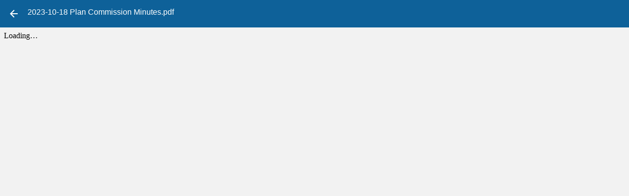

--- FILE ---
content_type: text/html; charset=utf-8
request_url: https://documents.ci.champaign.il.us/object?id=1zSSqHgDBmyjNGXDIabA1Qh1U_o_Yt2Vq
body_size: 807
content:
<!DOCTYPE html><html style="height:100%"><head><meta charSet="utf-8" data-next-head=""/><meta name="viewport" content="width=device-width" data-next-head=""/><style>
        body, html {
          background-color: #f2f2f2;
          margin: 0;
          height: 100%;
          padding: 0;
          font-family: -apple-system, BlinkMacSystemFont, "Segoe UI", Roboto, Oxygen, Ubuntu, Cantarell, "Open Sans", "Helvetica Neue", sans-serif !important;
          color: hsl(0, 0%, 20%);
        }

        img {
          display: block;
          margin: 0px;
          padding: 0px;
        }

        h1, h2, h3, h4 {
          font-weight: normal;
          margin: 0;
          padding: 0;
          font-family: -apple-system, BlinkMacSystemFont, "Segoe UI", Roboto, Oxygen, Ubuntu, Cantarell, "Open Sans", "Helvetica Neue", sans-serif !important;
          color: hsl(0, 0%, 20%);
        }

        a {
          font-family: -apple-system, BlinkMacSystemFont, "Segoe UI", Roboto, Oxygen, Ubuntu, Cantarell, "Open Sans", "Helvetica Neue", sans-serif !important;
          text-decoration: none;
          outline: none;
          color: #0a8ced;
        }

       </style><noscript data-n-css=""></noscript><script defer="" noModule="" src="/_next/static/chunks/polyfills-42372ed130431b0a.js"></script><script src="/_next/static/chunks/webpack-fbb920bddf9bf0a6.js" defer=""></script><script src="/_next/static/chunks/framework-d7de93249215fb06.js" defer=""></script><script src="/_next/static/chunks/main-168a3124e38332a1.js" defer=""></script><script src="/_next/static/chunks/pages/_app-9ccadb934b519984.js" defer=""></script><script src="/_next/static/chunks/955-c6557ca1c51391f8.js" defer=""></script><script src="/_next/static/chunks/937-65a0a8986329fb21.js" defer=""></script><script src="/_next/static/chunks/pages/object-831f4291be33f092.js" defer=""></script><script src="/_next/static/2QRH2uPQKkI_ojAbW5rZv/_buildManifest.js" defer=""></script><script src="/_next/static/2QRH2uPQKkI_ojAbW5rZv/_ssgManifest.js" defer=""></script></head><body><link rel="preload" as="image" href="/Spinner.gif"/><div id="__next"><div style="display:flex;justify-content:center"><img src="/Spinner.gif"/></div></div><script id="__NEXT_DATA__" type="application/json">{"props":{"pageProps":{"id":"1zSSqHgDBmyjNGXDIabA1Qh1U_o_Yt2Vq"}},"page":"/object","query":{"id":"1zSSqHgDBmyjNGXDIabA1Qh1U_o_Yt2Vq"},"buildId":"2QRH2uPQKkI_ojAbW5rZv","isFallback":false,"isExperimentalCompile":false,"gip":true,"scriptLoader":[]}</script></body></html>

--- FILE ---
content_type: application/javascript; charset=UTF-8
request_url: https://documents.ci.champaign.il.us/_next/static/2QRH2uPQKkI_ojAbW5rZv/_buildManifest.js
body_size: 170
content:
self.__BUILD_MANIFEST=function(e,s,r,t,a){return{__rewrites:{afterFiles:[{has:void 0,source:"/v/:id",destination:"/object?id=:id"}],beforeFiles:[],fallback:[]},__routerFilterStatic:{numItems:0,errorRate:1e-4,numBits:0,numHashes:null,bitArray:[]},__routerFilterDynamic:{numItems:e,errorRate:1e-4,numBits:e,numHashes:null,bitArray:[]},"/":[s,r,"static/chunks/pages/index-a3f2bde84a84fe11.js"],"/_error":["static/chunks/pages/_error-5366f00fee9a89ba.js"],"/object":[s,r,"static/chunks/pages/object-831f4291be33f092.js"],"/resolve/[id]":["static/chunks/pages/resolve/[id]-728c7c1ba516688d.js"],"/search":[s,r,"static/chunks/pages/search-ef41e6fd906c1cfc.js"],sortedPages:["/","/_app","/_error","/object","/resolve/[id]","/search"]}}(0,"static/chunks/955-c6557ca1c51391f8.js","static/chunks/937-65a0a8986329fb21.js",1e-4,null),self.__BUILD_MANIFEST_CB&&self.__BUILD_MANIFEST_CB();

--- FILE ---
content_type: application/javascript; charset=UTF-8
request_url: https://documents.ci.champaign.il.us/_next/static/chunks/pages/_app-9ccadb934b519984.js
body_size: -107
content:
(self.webpackChunk_N_E=self.webpackChunk_N_E||[]).push([[636],{326:(_,n,p)=>{(window.__NEXT_P=window.__NEXT_P||[]).push(["/_app",function(){return p(1806)}])}},_=>{var n=n=>_(_.s=n);_.O(0,[593,792],()=>(n(326),n(6296))),_N_E=_.O()}]);

--- FILE ---
content_type: application/javascript; charset=UTF-8
request_url: https://documents.ci.champaign.il.us/_next/static/chunks/pages/object-831f4291be33f092.js
body_size: 799
content:
(self.webpackChunk_N_E=self.webpackChunk_N_E||[]).push([[157],{5168:(e,i,n)=>{"use strict";n.r(i),n.d(i,{default:()=>v});var l=n(8888),r=n(7876),t=n(4984),s=n(1331),d=n(350),a=n(1737),f=n(9350),o=n(7946),c=n(5961),p=n.n(c);n(4232);let u=e=>{let{file:i}=e;return(0,r.jsxs)("div",{className:"jsx-a44a090c7c9e814f",children:[(0,r.jsx)(p(),{id:"a44a090c7c9e814f",children:"@media(min-width:1200px){.main.jsx-a44a090c7c9e814f{width:1200px;margin:1rem auto}}@media(max-width:1199px){}"}),(0,r.jsx)(d.A,{file:i,centered:!0}),(0,r.jsx)("div",{style:{backgroundColor:"#fff",borderRadius:3},className:"jsx-a44a090c7c9e814f main",children:(0,r.jsx)(s.A,{parent:i.id})})]})};var x=n(646);let m=e=>{let{file:i}=e,{webViewLink:n,webContentLink:l}=i,t=n.replace("/view","/preview");return(0,r.jsxs)("div",{style:{height:"100vh",display:"flex",flexDirection:"column"},children:[(0,r.jsx)(x.A,{file:i}),(0,r.jsx)("iframe",{src:t,frameBorder:0,style:{flex:1,border:0,width:"100%",padding:0,margin:0,display:"block"}})]})};function j(){let e=(0,l._)(["\n  query getfile($fileId: String) {\n    file(fileId: $fileId) {\n      id\n      name\n      mimeType\n      webContentLink\n      webViewLink\n      parents\n    }\n  }\n"]);return j=function(){return e},e}let h=e=>{let{id:i}=e,n=!!window.__store&&window.__store[i],{data:l,loading:t,error:s}=(0,a.IT)(_,{variables:{fileId:i},skip:!!n});if(n)return"application/vnd.google-apps.folder"===n.mimeType?(0,r.jsx)(u,{file:n}):(0,r.jsx)(m,{file:n});if(t)return(0,r.jsx)("div",{style:{display:"flex",justifyContent:"center"},children:(0,r.jsx)(o.A,{})});if(s)return(0,r.jsxs)("div",{children:["Error: ",s.message]});let d=null==l?void 0:l.file;return d?"application/vnd.google-apps.folder"===d.mimeType?(0,r.jsx)(u,{file:d}):(0,r.jsx)(m,{file:d}):(0,r.jsx)("div",{children:"File not found"})},w=e=>{let{id:i,hp:n}=e,l=!1;if(n){let e=decodeURIComponent(n).split(",");l=e[e.length-1]}return(0,r.jsx)(h,{id:l||i})};w.getInitialProps=e=>{let{query:i}=e;return i};let _=(0,f.J1)(j()),v=(0,t.A)(w)},5332:(e,i,n)=>{(window.__NEXT_P=window.__NEXT_P||[]).push(["/object",function(){return n(5168)}])}},e=>{e.O(0,[955,937,636,593,792],()=>e(e.s=5332)),_N_E=e.O()}]);

--- FILE ---
content_type: application/javascript; charset=UTF-8
request_url: https://documents.ci.champaign.il.us/_next/static/chunks/937-65a0a8986329fb21.js
body_size: 3167
content:
"use strict";(self.webpackChunk_N_E=self.webpackChunk_N_E||[]).push([[937],{350:(e,s,i)=>{i.d(s,{A:()=>f});var n=i(7876),t=i(5961),d=i.n(t),l=i(4232),r=i(5062),a=i.n(r);class o extends l.Component{render(){let e={cursor:"pointer"},s=this.props.size,{fill:i}=this.props;return Object.assign(e,this.props.style),(0,n.jsx)("svg",{onClick:this.props.onClick,style:e,height:s,width:s,viewBox:"0 0 120 120",preserveAspectRatio:"none",children:(0,n.jsxs)("g",{children:[(0,n.jsx)("circle",{fill:"none",stroke:i,strokeWidth:"".concat(8),strokeMiterlimit:"10",cx:"56",cy:"55.4",r:"46"}),(0,n.jsx)("line",{fill:"none",stroke:i,strokeWidth:"".concat(8),strokeLinecap:"round",strokeMiterlimit:"10",x1:"112",y1:"110.6",x2:"89.6",y2:"89.2"})]})})}}o.propTypes={fill:a().string},o.defaultProps={fill:"#0e6199",size:26},i(8230);var c=i(9099),x=i.n(c);class p extends l.Component{render(){return(0,n.jsxs)("div",{style:{display:"flex",alignItems:"center",justifyContent:"left",backgroundColor:"#fff"},className:"jsx-55db1c6e93b30dde outline",children:[(0,n.jsx)(d(),{id:"55db1c6e93b30dde",children:"@media(min-width:1200px){.searchMobile.jsx-55db1c6e93b30dde{display:none}.searchDesktop.jsx-55db1c6e93b30dde{display:flex}.outline.jsx-55db1c6e93b30dde{border-radius:500px;width:240px;border:solid 1px#0e6199;padding:6px}}@media(max-width:1199px){.searchMobile.jsx-55db1c6e93b30dde{display:flex}.searchDesktop.jsx-55db1c6e93b30dde{display:none}.outline.jsx-55db1c6e93b30dde{border-radius:0px;flex:1;border-top:solid 1px#0e6199;padding:8px 0 8px 19px}}"}),(0,n.jsx)("div",{className:"jsx-55db1c6e93b30dde",children:(0,n.jsx)(o,{size:24})}),(0,n.jsx)("div",{style:{width:".4rem"},className:"jsx-55db1c6e93b30dde"}),(0,n.jsx)("input",{type:"text",placeholder:"Search",style:{outline:"none",padding:0,margin:0,marginTop:3,width:200,height:30,fontSize:"1rem",border:"none",borderColor:"transparent"},defaultValue:this.props.value,ref:this.refTextBox,onKeyUp:this.searchKeyUp,className:"jsx-55db1c6e93b30dde"})]})}constructor(...e){super(...e),this.searchKeyUp=e=>{13===e.keyCode&&x().push({pathname:"/search",query:{q:this._text.value}})},this.refTextBox=e=>this._text=e}}var h=i(646);class f extends l.Component{render(){let{centered:e,file:s,home:i,search:t}=this.props;return(0,n.jsxs)("div",{style:{flex:1},className:"jsx-2c5a56943babce3d outer",children:[(0,n.jsx)(d(),{id:"2c5a56943babce3d",children:"@media(min-width:1200px){.logoRow.jsx-2c5a56943babce3d{align-items:center;padding:1.5rem 1rem 1rem 1rem}.logo.jsx-2c5a56943babce3d{width:202px}.logoDiv.jsx-2c5a56943babce3d{flex:1}}@media(max-width:1199px){.outer.jsx-2c5a56943babce3d{}.logoDiv.jsx-2c5a56943babce3d{padding:1rem;display:flex;align-items:center;justify-content:center}.logoRow.jsx-2c5a56943babce3d{flex-direction:column;justify-content:center;padding:0}.logo.jsx-2c5a56943babce3d{width:185px;padding-bottom:.5rem}}"}),(0,n.jsxs)("div",{style:{display:"flex",maxWidth:!!e&&1200,margin:!!e&&"0 auto"},className:"jsx-2c5a56943babce3d logoRow",children:[(0,n.jsx)("div",{className:"jsx-2c5a56943babce3d logoDiv",children:(0,n.jsx)("a",{href:"https://champaignil.gov",className:"jsx-2c5a56943babce3d",children:(0,n.jsx)("img",{src:"/CoCLogo.png",className:"jsx-2c5a56943babce3d logo"})})}),(0,n.jsx)(p,{value:this.props.search})]}),(0,n.jsx)(h.A,{file:s,search:t,home:i,centered:e})]})}}},646:(e,s,i)=>{i.d(s,{A:()=>x});var n=i(7876),t=i(4232),d=i(8230),l=i.n(d),r=i(9099),a=i.n(r);class o extends t.Component{render(){let e={cursor:"pointer"},s=this.props.size;return Object.assign(e,this.props.style),(0,n.jsx)("svg",{onClick:this.props.onClick,style:e,fill:this.props.fill,height:s,width:s,viewBox:"0 0 24 24",preserveAspectRatio:"none",children:(0,n.jsx)("path",{d:"M20,11V13H8L13.5,18.5L12.08,19.92L4.16,12L12.08,4.08L13.5,5.5L8,11H20Z"})})}}o.defaultProps={fill:"#ffffff",size:24};let c=e=>(0,n.jsx)("div",{onClick:e.onClick,style:{cursor:"pointer",...e.style},children:(0,n.jsx)("svg",{version:"1.1",x:"0px",y:"0px",width:e.size,height:e.size,viewBox:"0 0 433.5 433.5",fill:"#fff",children:(0,n.jsx)("g",{children:(0,n.jsx)("g",{children:(0,n.jsx)("path",{d:"M395.25,153h-102V0h-153v153h-102l178.5,178.5L395.25,153z M38.25,382.5v51h357v-51H38.25z"})})})})});c.defaultProps={size:"20px"};class x extends t.Component{render(){let{file:e,centered:s,data:i,home:t,search:d}=this.props;return(0,n.jsx)("div",{style:{color:"#fff",backgroundColor:"#0e6199"},children:(0,n.jsxs)("div",{style:{display:"flex",alignItems:"center",margin:!!s&&"0 auto",maxWidth:!!s&&1200,padding:"1rem"},children:[t?(0,n.jsx)(l(),{as:"/",href:"/",style:{color:"#fff"},children:"City Documents"}):(0,n.jsxs)("div",{style:{display:"flex"},children:[(0,n.jsx)(o,{style:{flexShrink:0,paddingRight:"1rem"},onClick:this.back}),(0,n.jsxs)("div",{children:[" ",d||e.name]})]}),(0,n.jsx)("div",{style:{flex:1}}),!!e&&"application/vnd.google-apps.folder"!==e.mimeType&&(0,n.jsx)("a",{style:{outline:"none"},href:e.webContentLink,children:(0,n.jsx)(c,{})})]})})}constructor(...e){super(...e),this.back=()=>{let{file:e,search:s}=this.props;if(s)a().push("/");else{let s=e.parents[0];"0B9AX7CNToF-5STRMV2NfMlJnenM"===s?a().push("/"):a().push("/object?id=".concat(s),"/v/".concat(s))}}}}},1331:(e,s,i)=>{i.d(s,{A:()=>y});var n=i(8888),t=i(7876),d=i(5961),l=i.n(d),r=i(4232),a=i(1737),o=i(9350),c=i(8230),x=i.n(c);let p=e=>{let{value:s}=e;return(0,t.jsx)("span",{children:(e=>{let s=Math.floor((new Date-new Date(e))/1e3);return s<60?"just now":s<3600?"".concat(Math.floor(s/60)," minutes ago"):s<86400?"".concat(Math.floor(s/3600)," hours ago"):s<604800?"".concat(Math.floor(s/86400)," days ago"):s<2592e3?"".concat(Math.floor(s/604800)," weeks ago"):s<31536e3?"".concat(Math.floor(s/2592e3)," months ago"):"".concat(Math.floor(s/31536e3)," years ago")})(s)})};var h=i(7946);i(9099);var f=i(5422);function m(){let e=(0,n._)(["\n  query getfiles($parent: String, $fullText: String) {\n    files(parent: $parent, fullText: $fullText) {\n      nextPageToken\n      incompleteSearch\n      files {\n        id\n        name\n        description\n        iconLink\n        createdTime\n        modifiedTime\n        mimeType\n        webContentLink\n        webViewLink\n        parents\n      }\n    }\n  }\n"]);return m=function(){return e},e}function j(){let e=(0,n._)(["\n  query getNextFiles($parent: String, $nextPageToken: String, $fullText: String) {\n    files(nextPageToken: $nextPageToken, parent: $parent, fullText: $fullText) {\n      nextPageToken\n      incompleteSearch\n      files {\n        id\n        name\n        description\n        iconLink\n        createdTime\n        modifiedTime\n        mimeType\n        webContentLink\n        webViewLink\n        parents\n      }\n    }\n  }\n"]);return j=function(){return e},e}class u extends r.Component{componentDidMount(){window.__store||(window.__store={}),window.__store[this.props.file.id]=this.props.file}render(){let{mimeType:e,id:s,name:i,description:n,modifiedByMe:d,createdTime:r,modifiedTime:a,iconLink:o}=this.props.file,{titleOnly:c}=this.props;return(0,t.jsx)(x(),{href:"/object?id=".concat(s),children:(0,t.jsxs)("div",{style:{padding:"".concat("1rem")},className:"jsx-9d75d6c2d3e3e544 outer",children:[(0,t.jsx)(l(),{id:"9d75d6c2d3e3e544",children:".outer.jsx-9d75d6c2d3e3e544{cursor:pointer}.titleOnly.jsx-9d75d6c2d3e3e544{}.outer.jsx-9d75d6c2d3e3e544:hover{background-color:#f0f0f0}@media(min-width:1200px){.outer.jsx-9d75d6c2d3e3e544{display:flex}.date.jsx-9d75d6c2d3e3e544{paddingleft:1rem;text-align:right}.title.jsx-9d75d6c2d3e3e544{width:500px}.iconDiv.jsx-9d75d6c2d3e3e544{padding-right:.8rem}}@media(max-width:1199px){.title.jsx-9d75d6c2d3e3e544{padding-bottom:.5rem}.iconDiv.jsx-9d75d6c2d3e3e544{padding-right:.4rem}}"}),(0,t.jsxs)("div",{style:{display:"flex",alignItems:"center"},className:"jsx-9d75d6c2d3e3e544 "+((c?"titleOnly":"title")||""),children:[!c&&(0,t.jsx)("div",{className:"jsx-9d75d6c2d3e3e544 iconDiv",children:(0,t.jsx)("img",{src:o,className:"jsx-9d75d6c2d3e3e544"})}),(0,t.jsx)("div",{style:{color:"#0A4872"},className:"jsx-9d75d6c2d3e3e544",children:i})]}),!c&&(0,t.jsx)("div",{style:{flex:1,textOverflow:"ellipsis",color:"#666"},className:"jsx-9d75d6c2d3e3e544",children:n}),!c&&(0,t.jsx)("div",{style:{color:"#666"},className:"jsx-9d75d6c2d3e3e544 date",children:(0,t.jsx)(p,{value:a})})]})})}}let g=(0,o.J1)(m()),b=(0,o.J1)(j()),y=function(e){var s;let{parent:i,fullText:n,style:d,titleOnly:r}=e,{data:o,loading:c,error:x,fetchMore:p}=(0,a.IT)(g,{variables:{parent:i,fullText:n}});if(c||!(null==o||null==(s=o.files)?void 0:s.files))return(0,t.jsx)("div",{style:{display:"flex",alignItems:"center",justifyContent:"center"},children:(0,t.jsx)(h.A,{})});if(x)return(0,t.jsxs)("div",{children:["Error: ",x.message]});let{nextPageToken:m}=o.files;return(0,t.jsxs)("div",{style:d,className:"jsx-e3d5bfd58674043e",children:[(0,t.jsx)(l(),{id:"e3d5bfd58674043e",children:"@media(min-width:1200px){}@media(max-width:1199px){}"}),(0,t.jsx)(f.A,{dataLength:o.files.files.length,hasMore:!!m,next:()=>p({query:b,variables:{nextPageToken:o.files.nextPageToken,parent:i,fullText:n},updateQuery:(e,s)=>{let{fetchMoreResult:i}=s;return i?{files:{__typename:e.files.__typename,nextPageToken:i.files.nextPageToken,incompleteSearch:i.files.incompleteSearch,files:[...e.files.files,...i.files.files]}}:e}}),loader:(0,t.jsx)("div",{style:{display:"flex",justifyContent:"center",padding:"1rem"},className:"jsx-e3d5bfd58674043e",children:(0,t.jsx)("img",{style:{width:50,height:50,flexShrink:0},src:"/Spinner.gif",className:"jsx-e3d5bfd58674043e"})}),children:o.files.files.map(e=>(0,t.jsx)(u,{titleOnly:r,file:e},e.id))})]})}},4984:(e,s,i)=>{i.d(s,{A:()=>x});var n=i(7876),t=i(4232),d=i(2748),l=i(9080),r=i(4812),a=i(5944);let o="localhost"===window.location.hostname?{endpoint:"http://localhost:3000/api/graphql"}:{endpoint:"/api/graphql"},c=null,x=e=>{var s;let i=((s=class extends t.Component{render(){return(0,n.jsx)(d.X,{client:this.apollo,children:(0,n.jsx)(e,{...this.props})})}constructor(e){super(e),this.apollo=function(e){var s;return c||(s=void 0,c=new l.R({ssrMode:!1,link:new r.P({uri:o.endpoint,credentials:"same-origin"}),cache:new a.D().restore(s||{})})),c}()}}).displayName="WithData(".concat(function(e){return e.displayName||e.name||"Unknown"}(e),")"),s);return e.getInitialProps&&(i.getInitialProps=async s=>({...await e.getInitialProps(s)})),i}},7946:(e,s,i)=>{i.d(s,{A:()=>t});var n=i(7876);i(4232);let t=e=>(0,n.jsx)("img",{style:e.style,src:"/Spinner.gif"})}}]);